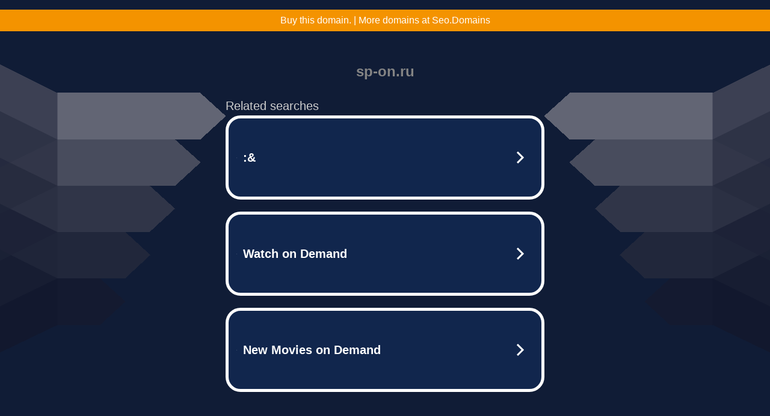

--- FILE ---
content_type: text/html; charset=UTF-8
request_url: https://syndicatedsearch.goog/afs/ads?sjk=RqMxNr7tTBKNjv3AcfuKfA%3D%3D&adtest=off&psid=5837883959&pcsa=false&channel=bucket007%2Cbucket011&client=dp-teaminternet09_3ph&r=m&hl=en&rpbu=http%3A%2F%2Fsp-on.ru%2F%3Fts%3DeyJhbGciOiJBMTI4S1ciLCJlbmMiOiJBMTI4Q0JDLUhTMjU2In0.aEOGUAZWrnPIrdgAJkkYQns5sxSe79lcSqkeSrxctmI7iu4xJdsE-w.sbFfBvwBVhPoNNjUW17mxg.5X5TkjomRwfL3F0Dt8YRMiLf07FS_Kt7snxQv8UyogekhbVTfrUNW4wW82EeKoPY9ODlWceGyGr-pWAdaNG3mQJ9w4JHAqCEPA9oSVOQst4r4LhdOF9HDi7Di6jlCHDOJODsV4ukzOumLgzifv89GSDuBMc1h6FMYhdN0wA8ZSnvXC3ys12lvKUwCZQEL2t0Sfs0OTkCzZRjjdTp2tyMm_EG6SL4fghtGMJ76ikyvyg1HBnCRT8P8k8Y22scJV-bHW6X34IneDXRK6Tz9Ch7S_fzlq7_jN2aqaTSbydRX57LeIWJ6b0AT0oz4syex40XYtEYICpHA9bhHwem7pY8I6k6TnqX6k3p0j3i60jFv_PSK4Fl_W247VDBqAPu0cFXHcB-_MiHmuKjwvxAflnOe6v1p65aafDxg_EVOK9B-PXx7FmZ7EzuVJm4qvYvMdKMt2j7IX6mBNudqu7kz9U-d3GCiucHGaW3z7O98CbuBjHMjhShlhT_pTiIVLOaFyF80sdjywMl_wcMsgCDaXa97ZEf5Bg0-0UZFcLX8F8zOwIU3mpFZHCUEqptGEmPfERC9pUuEdlL7wct61WfORZzM1w6k-jlHIPMjkpi3H4ZCzc.R57aaReXxYHhIdj7tZZu5w&type=3&swp=as-drid-2558334540730768&oe=UTF-8&ie=UTF-8&fexp=21404%2C17301431%2C17301433%2C17301436%2C17301548%2C17301266%2C72717107&format=r3%7Cs&nocache=1511765675497037&num=0&output=afd_ads&domain_name=sp-on.ru&v=3&bsl=8&pac=0&u_his=2&u_tz=0&dt=1765675497051&u_w=1280&u_h=720&biw=1280&bih=720&psw=1280&psh=790&frm=0&uio=--&cont=tc&drt=0&jsid=caf&jsv=842209568&rurl=http%3A%2F%2Fsp-on.ru%2Fyou-me-set-magazinov-odezhdy%2F
body_size: 3482
content:
<!doctype html><html lang="en"> <head> <style id="ssr-boilerplate">body{-webkit-text-size-adjust:100%; font-family:arial,sans-serif; margin:0;}.div{-webkit-box-flex:0 0; -webkit-flex-shrink:0; flex-shrink:0;max-width:100%;}.span:last-child, .div:last-child{-webkit-box-flex:1 0; -webkit-flex-shrink:1; flex-shrink:1;}.a{text-decoration:none; text-transform:none; color:inherit; display:inline-block;}.span{-webkit-box-flex:0 0; -webkit-flex-shrink:0; flex-shrink:0;display:inline-block; overflow:hidden; text-transform:none;}.img{border:none; max-width:100%; max-height:100%;}.i_{display:-ms-flexbox; display:-webkit-box; display:-webkit-flex; display:flex;-ms-flex-align:start; -webkit-box-align:start; -webkit-align-items:flex-start; align-items:flex-start;box-sizing:border-box; overflow:hidden;}.v_{-webkit-box-flex:1 0; -webkit-flex-shrink:1; flex-shrink:1;}.j_>span:last-child, .j_>div:last-child, .w_, .w_:last-child{-webkit-box-flex:0 0; -webkit-flex-shrink:0; flex-shrink:0;}.l_{-ms-overflow-style:none; scrollbar-width:none;}.l_::-webkit-scrollbar{display:none;}.s_{position:relative; display:inline-block;}.u_{position:absolute; top:0; left:0; height:100%; background-repeat:no-repeat; background-size:auto 100%;}.t_{display:block;}.r_{display:-ms-flexbox; display:-webkit-box; display:-webkit-flex; display:flex;-ms-flex-align:center; -webkit-box-align:center; -webkit-align-items:center; align-items:center;-ms-flex-pack:center; -webkit-box-pack:center; -webkit-justify-content:center; justify-content:center;}.q_{box-sizing:border-box; max-width:100%; max-height:100%; overflow:hidden;display:-ms-flexbox; display:-webkit-box; display:-webkit-flex; display:flex;-ms-flex-align:center; -webkit-box-align:center; -webkit-align-items:center; align-items:center;-ms-flex-pack:center; -webkit-box-pack:center; -webkit-justify-content:center; justify-content:center;}.n_{text-overflow:ellipsis; white-space:nowrap;}.p_{-ms-flex-negative:1; max-width: 100%;}.m_{overflow:hidden;}.o_{white-space:nowrap;}.x_{cursor:pointer;}.y_{display:none; position:absolute; z-index:1;}.k_>div:not(.y_) {display:-webkit-inline-box; display:-moz-inline-box; display:-ms-inline-flexbox; display:-webkit-inline-flex; display:inline-flex; vertical-align:middle;}.k_.topAlign>div{vertical-align:top;}.k_.centerAlign>div{vertical-align:middle;}.k_.bottomAlign>div{vertical-align:bottom;}.k_>span, .k_>a, .k_>img, .k_{display:inline; vertical-align:middle;}.si101:nth-of-type(5n+1) > .si141{border-left: #1f8a70 7px solid;}.rssAttrContainer ~ .si101:nth-of-type(5n+2) > .si141{border-left: #1f8a70 7px solid;}.si101:nth-of-type(5n+3) > .si141{border-left: #bedb39 7px solid;}.rssAttrContainer ~ .si101:nth-of-type(5n+4) > .si141{border-left: #bedb39 7px solid;}.si101:nth-of-type(5n+5) > .si141{border-left: #ffe11a 7px solid;}.rssAttrContainer ~ .si101:nth-of-type(5n+6) > .si141{border-left: #ffe11a 7px solid;}.si101:nth-of-type(5n+2) > .si141{border-left: #fd7400 7px solid;}.rssAttrContainer ~ .si101:nth-of-type(5n+3) > .si141{border-left: #fd7400 7px solid;}.si101:nth-of-type(5n+4) > .si141{border-left: #004358 7px solid;}.rssAttrContainer ~ .si101:nth-of-type(5n+5) > .si141{border-left: #004358 7px solid;}.z_{cursor:pointer;}.si130{display:inline; text-transform:inherit;}.flexAlignStart{-ms-flex-align:start; -webkit-box-align:start; -webkit-align-items:flex-start; align-items:flex-start;}.flexAlignBottom{-ms-flex-align:end; -webkit-box-align:end; -webkit-align-items:flex-end; align-items:flex-end;}.flexAlignCenter{-ms-flex-align:center; -webkit-box-align:center; -webkit-align-items:center; align-items:center;}.flexAlignStretch{-ms-flex-align:stretch; -webkit-box-align:stretch; -webkit-align-items:stretch; align-items:stretch;}.flexJustifyStart{-ms-flex-pack:start; -webkit-box-pack:start; -webkit-justify-content:flex-start; justify-content:flex-start;}.flexJustifyCenter{-ms-flex-pack:center; -webkit-box-pack:center; -webkit-justify-content:center; justify-content:center;}.flexJustifyEnd{-ms-flex-pack:end; -webkit-box-pack:end; -webkit-justify-content:flex-end; justify-content:flex-end;}</style>  <style>.si101{width:100%; -ms-flex-negative:1;-webkit-box-flex:1 0; -webkit-flex-shrink:1; flex-shrink:1;}.si144{font-weight:700;background-color:#11264d;border-radius:25px;border:5px solid #ffffff;font-size:20px;line-height:26px;margin-bottom:20px;padding-bottom:50px;padding-left:13px;padding-right:13px;padding-top:50px;color:#ffffff;width:100%; -ms-flex-negative:1;-webkit-box-flex:1 0; -webkit-flex-shrink:1; flex-shrink:1;}.si144:hover{background-color:#242b42;text-decoration:underline;}.si33{margin-left:10px;margin-right:10px;width:100%; -ms-flex-negative:1;-webkit-box-flex:1 0; -webkit-flex-shrink:1; flex-shrink:1;}.si102{border-radius:15px;height:30px;width:1px;}.si128{height:1px;width:100%; -ms-flex-negative:1;-webkit-box-flex:1 0; -webkit-flex-shrink:1; flex-shrink:1;}div>div.si128:last-child{display:none;}.si133{background-color:#101c36;border-radius:2px;font-size:20px;line-height:22px;margin-bottom:5px;color:#cdcdcd;}.si135{background-color:#101c36;height:100%;}.si143{border-radius:12px;margin-right:10px;width:24px;}.si130{font-weight:700;}.rssAttrContainer{width:100%; -ms-flex-negative:1;-webkit-box-flex:1 0; -webkit-flex-shrink:1; flex-shrink:1;}.si133{background-color:#101c36;border-radius:2px;font-size:20px;line-height:22px;margin-bottom:5px;color:#cdcdcd;}.si135{background-color:#101c36;padding-bottom:0px;padding-right:0px;}</style> <meta content="NOINDEX, NOFOLLOW" name="ROBOTS"> <meta content="telephone=no" name="format-detection"> <meta content="origin" name="referrer">    </head> <body>  <div id="adBlock">   <div id="ssrad-master" data-csa-needs-processing="1" data-num-ads="3" class="parent_container"><div class="i_ div si135" style="-ms-flex-direction:row; -webkit-box-orient:horizontal; -webkit-flex-direction:row; flex-direction:row;-ms-flex-pack:start; -webkit-box-pack:start; -webkit-justify-content:flex-start; justify-content:flex-start;-ms-flex-align:start; -webkit-box-align:start; -webkit-align-items:flex-start; align-items:flex-start;-ms-flex-wrap:wrap; -webkit-flex-wrap:wrap; flex-wrap:wrap;" data-ad-container="1"><div class="i_ div rssAttrContainer" style="-ms-flex-direction:row; -webkit-box-orient:horizontal; -webkit-flex-direction:row; flex-direction:row;"><span class="p_ si133 span">Related searches</span></div><div id="e1" class="i_ div clicktrackedAd_js si101" style="-ms-flex-direction:row; -webkit-box-orient:horizontal; -webkit-flex-direction:row; flex-direction:row;"><a href="http://sp-on.ru/?ts=eyJhbGciOiJBMTI4S1ciLCJlbmMiOiJBMTI4Q0JDLUhTMjU2In0.aEOGUAZWrnPIrdgAJkkYQns5sxSe79lcSqkeSrxctmI7iu4xJdsE-w.sbFfBvwBVhPoNNjUW17mxg.[base64].R57aaReXxYHhIdj7tZZu5w&amp;query=:%26&amp;afdToken=[base64]&amp;pcsa=false" data-nb="0" target="_top" class="i_ a si144" style="-ms-flex-direction:row; -webkit-box-orient:horizontal; -webkit-flex-direction:row; flex-direction:row;-ms-flex-pack:start; -webkit-box-pack:start; -webkit-justify-content:flex-start; justify-content:flex-start;-ms-flex-align:center; -webkit-box-align:center; -webkit-align-items:center; align-items:center;"><div class="i_ div si69" style="-ms-flex-direction:row; -webkit-box-orient:horizontal; -webkit-flex-direction:row; flex-direction:row;-ms-flex-pack:center; -webkit-box-pack:center; -webkit-justify-content:center; justify-content:center;-ms-flex-align:center; -webkit-box-align:center; -webkit-align-items:center; align-items:center;"><div class="i_ div" style="-ms-flex-direction:row; -webkit-box-orient:horizontal; -webkit-flex-direction:row; flex-direction:row;"><div aria-hidden="true" tabindex="-1" class="div q_ si102"><img src="https://afs.googleusercontent.com/ad_icons/standard/publisher_icon_image/search.svg?c=%23ffffff" alt="" loading="lazy" class="img"></div></div></div><div class="i_ div si33" style="-ms-flex-direction:row; -webkit-box-orient:horizontal; -webkit-flex-direction:row; flex-direction:row;-ms-flex-pack:start; -webkit-box-pack:start; -webkit-justify-content:flex-start; justify-content:flex-start;-ms-flex-align:center; -webkit-box-align:center; -webkit-align-items:center; align-items:center;"><span class="p_ si34 span">:&amp;</span></div><div aria-hidden="true" tabindex="-1" class="div q_ si143 w_"><img src="https://afs.googleusercontent.com/ad_icons/standard/publisher_icon_image/chevron.svg?c=%23ffffff" alt="" loading="lazy" class="img"></div></a></div><div id="e2" class="i_ div clicktrackedAd_js si101" style="-ms-flex-direction:row; -webkit-box-orient:horizontal; -webkit-flex-direction:row; flex-direction:row;"><a href="http://sp-on.ru/?ts=eyJhbGciOiJBMTI4S1ciLCJlbmMiOiJBMTI4Q0JDLUhTMjU2In0.aEOGUAZWrnPIrdgAJkkYQns5sxSe79lcSqkeSrxctmI7iu4xJdsE-w.sbFfBvwBVhPoNNjUW17mxg.[base64].R57aaReXxYHhIdj7tZZu5w&amp;query=Watch+on+Demand&amp;afdToken=[base64]&amp;pcsa=false" data-nb="0" target="_top" class="i_ a si144" style="-ms-flex-direction:row; -webkit-box-orient:horizontal; -webkit-flex-direction:row; flex-direction:row;-ms-flex-pack:start; -webkit-box-pack:start; -webkit-justify-content:flex-start; justify-content:flex-start;-ms-flex-align:center; -webkit-box-align:center; -webkit-align-items:center; align-items:center;"><div class="i_ div si69" style="-ms-flex-direction:row; -webkit-box-orient:horizontal; -webkit-flex-direction:row; flex-direction:row;-ms-flex-pack:center; -webkit-box-pack:center; -webkit-justify-content:center; justify-content:center;-ms-flex-align:center; -webkit-box-align:center; -webkit-align-items:center; align-items:center;"><div class="i_ div" style="-ms-flex-direction:row; -webkit-box-orient:horizontal; -webkit-flex-direction:row; flex-direction:row;"><div aria-hidden="true" tabindex="-1" class="div q_ si102"><img src="https://afs.googleusercontent.com/ad_icons/standard/publisher_icon_image/search.svg?c=%23ffffff" alt="" loading="lazy" class="img"></div></div></div><div class="i_ div si33" style="-ms-flex-direction:row; -webkit-box-orient:horizontal; -webkit-flex-direction:row; flex-direction:row;-ms-flex-pack:start; -webkit-box-pack:start; -webkit-justify-content:flex-start; justify-content:flex-start;-ms-flex-align:center; -webkit-box-align:center; -webkit-align-items:center; align-items:center;"><span class="p_ si34 span">Watch on Demand</span></div><div aria-hidden="true" tabindex="-1" class="div q_ si143 w_"><img src="https://afs.googleusercontent.com/ad_icons/standard/publisher_icon_image/chevron.svg?c=%23ffffff" alt="" loading="lazy" class="img"></div></a></div><div id="e3" class="i_ div clicktrackedAd_js si101" style="-ms-flex-direction:row; -webkit-box-orient:horizontal; -webkit-flex-direction:row; flex-direction:row;"><a href="http://sp-on.ru/?ts=eyJhbGciOiJBMTI4S1ciLCJlbmMiOiJBMTI4Q0JDLUhTMjU2In0.aEOGUAZWrnPIrdgAJkkYQns5sxSe79lcSqkeSrxctmI7iu4xJdsE-w.sbFfBvwBVhPoNNjUW17mxg.[base64].R57aaReXxYHhIdj7tZZu5w&amp;query=New+Movies+on+Demand&amp;afdToken=[base64]&amp;pcsa=false" data-nb="0" target="_top" class="i_ a si144" style="-ms-flex-direction:row; -webkit-box-orient:horizontal; -webkit-flex-direction:row; flex-direction:row;-ms-flex-pack:start; -webkit-box-pack:start; -webkit-justify-content:flex-start; justify-content:flex-start;-ms-flex-align:center; -webkit-box-align:center; -webkit-align-items:center; align-items:center;"><div class="i_ div si69" style="-ms-flex-direction:row; -webkit-box-orient:horizontal; -webkit-flex-direction:row; flex-direction:row;-ms-flex-pack:center; -webkit-box-pack:center; -webkit-justify-content:center; justify-content:center;-ms-flex-align:center; -webkit-box-align:center; -webkit-align-items:center; align-items:center;"><div class="i_ div" style="-ms-flex-direction:row; -webkit-box-orient:horizontal; -webkit-flex-direction:row; flex-direction:row;"><div aria-hidden="true" tabindex="-1" class="div q_ si102"><img src="https://afs.googleusercontent.com/ad_icons/standard/publisher_icon_image/search.svg?c=%23ffffff" alt="" loading="lazy" class="img"></div></div></div><div class="i_ div si33" style="-ms-flex-direction:row; -webkit-box-orient:horizontal; -webkit-flex-direction:row; flex-direction:row;-ms-flex-pack:start; -webkit-box-pack:start; -webkit-justify-content:flex-start; justify-content:flex-start;-ms-flex-align:center; -webkit-box-align:center; -webkit-align-items:center; align-items:center;"><span class="p_ si34 span">New Movies on Demand</span></div><div aria-hidden="true" tabindex="-1" class="div q_ si143 w_"><img src="https://afs.googleusercontent.com/ad_icons/standard/publisher_icon_image/chevron.svg?c=%23ffffff" alt="" loading="lazy" class="img"></div></a></div></div></div> </div> <div id="ssrab" style="display:none;"><!--leader-content--><div id="ssrsb-slave-1"></div></div> <script nonce="X08GQrl5_k0btOo5USbhHA">window.AFS_AD_REQUEST_RETURN_TIME_ = Date.now();window.IS_GOOGLE_AFS_IFRAME_ = true;function populate(el) { var adBlock = document.getElementById("adBlock"); adBlock.innerHTML += el;}
var IS_GOOGLE_AFS_IFRAME_ = true;
var ad_json = {"caps":[{"n":"queryId","v":"6RE-abXtC4Kc_b8Pu_2lsAw"}],"sbs":[{"fn":"slave-1","afdt":"[base64]","label":"Search Ads"}],"rs_attr":{"t":"Related Links","u":""},"gd":{"ff":{"fd":"swap","eiell":true,"pcsbs":"44","pcsbp":"8","esb":true},"cd":{"pid":"dp-teaminternet09_3ph","eawp":"partner-dp-teaminternet09_3ph","qi":"6RE-abXtC4Kc_b8Pu_2lsAw"},"pc":{"ct":true},"dc":{"d":true}}};</script> <script src="/adsense/domains/caf.js?pac=0" type="text/javascript" nonce="X08GQrl5_k0btOo5USbhHA"></script>  </body> </html>